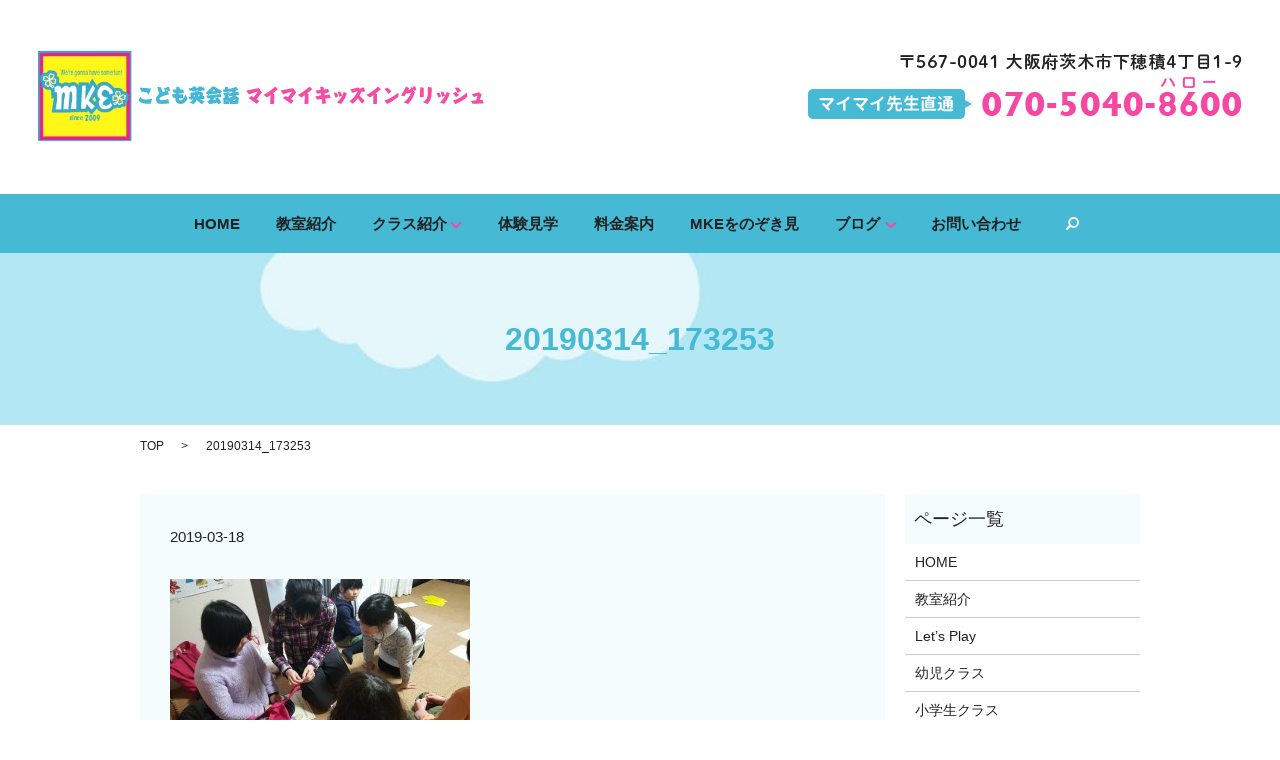

--- FILE ---
content_type: text/html; charset=UTF-8
request_url: https://www.maimai-kids-english.com/blog/1440/attachment/20190314_173253
body_size: 3492
content:

<!DOCTYPE HTML>
<html lang="ja" prefix="og: http://ogp.me/ns#">
<head>
  <meta charset="utf-8">
  <meta http-equiv="X-UA-Compatible" content="IE=edge,chrome=1">
  <meta name="viewport" content="width=device-width, initial-scale=1">
  <title>&raquo; 20190314_173253</title>
  <link rel='stylesheet' id='contact-form-7-css'  href='https://www.maimai-kids-english.com/wp-content/plugins/contact-form-7/includes/css/styles.css?ver=4.4.2' type='text/css' media='all' />
<script type='text/javascript' src='https://www.maimai-kids-english.com/wp-content/themes/maimai-kids-english.com/assets/js/vendor/jquery.min.js?ver=4.4.33'></script>
<link rel='shortlink' href='https://www.maimai-kids-english.com/?p=1441' />
  <link rel="stylesheet" href="https://www.maimai-kids-english.com/wp-content/themes/maimai-kids-english.com/assets/css/main.css?1769609236">
  <script src="https://www.maimai-kids-english.com/wp-content/themes/maimai-kids-english.com/assets/js/vendor/respond.min.js"></script>

  <!-- facebook -->
  <script>(function(d, s, id) {
    var js, fjs = d.getElementsByTagName(s)[0];
    if (d.getElementById(id)) return;
    js = d.createElement(s); js.id = id;
    js.src = "//connect.facebook.net/ja_JP/sdk.js#xfbml=1&version=v2.0";
    fjs.parentNode.insertBefore(js, fjs);
  }(document, 'script', 'facebook-jssdk'));</script>

</head>
<body class="scrollTop">

  <header>
    <section class="primary_header">
      <div class="row">
                <div class="title">
                      <a href="https://www.maimai-kids-english.com/">
              <object type="image/svg+xml" data="/wp-content/uploads/logo.svg" alt="MaiMai Kids English"></object>
            </a>
                  </div>
        <div class="hdr_info">
          <p><img src="/wp-content/uploads/hdr_tel.png" alt="〒567-0041 大阪府茨木市下穂積4丁目1-9（マイマイ先生直通）070-5040-8600" /></p>
        </div>
        <nav class="global_nav"><ul><li><a href="https://www.maimai-kids-english.com/">HOME</a></li>
<li><a href="https://www.maimai-kids-english.com/school">教室紹介</a></li>
<li class="has_under"><a href="#">クラス紹介</a>
<ul class="sub-menu">
	<li><a href="https://www.maimai-kids-english.com/lp">Let&#8217;s Play</a></li>
	<li><a href="https://www.maimai-kids-english.com/infant">幼児クラス</a></li>
	<li><a href="https://www.maimai-kids-english.com/junior-school">小学生クラス</a></li>
</ul>
</li>
<li><a href="https://www.maimai-kids-english.com/experience">体験見学</a></li>
<li><a href="https://www.maimai-kids-english.com/price">料金案内</a></li>
<li><a href="https://www.maimai-kids-english.com/peeping">MKEをのぞき見</a></li>
<li class="has_under"><a href="https://www.maimai-kids-english.com/category/blog">ブログ</a>
<ul class="sub-menu">
	<li><a href="https://www.maimai-kids-english.com/category/blog">MKE ブログ</a></li>
	<li><a href="https://www.maimai-kids-english.com/category/cas%e3%82%af%e3%83%a9%e3%82%b9">CASクラス　ブログ</a></li>
	<li><a href="https://www.maimai-kids-english.com/category/ca%e3%82%af%e3%83%a9%e3%82%b9">CAクラス　ブログ</a></li>
	<li><a href="https://www.maimai-kids-english.com/category/lp%e3%82%af%e3%83%a9%e3%82%b9">LPクラス　ブログ</a></li>
	<li><a href="https://www.maimai-kids-english.com/category/%e5%b0%8f%e5%ad%a6%e7%94%9f%e3%82%af%e3%83%a9%e3%82%b9">小学生クラス　ブログ</a></li>
	<li><a href="https://www.maimai-kids-english.com/category/%e3%82%a4%e3%82%a8%e3%83%ad%e3%83%bc%e3%82%af%e3%83%a9%e3%82%b9">イエロークラス　ブログ</a></li>
	<li><a href="https://www.maimai-kids-english.com/category/%e3%83%96%e3%83%ab%e3%83%bc%e3%82%af%e3%83%a9%e3%82%b9">ブルークラス　ブログ</a></li>
	<li><a href="https://www.maimai-kids-english.com/category/%e3%82%a8%e3%83%b3%e3%82%b8%e3%83%a7%e3%82%a4%e3%83%91%e3%83%bc%e3%83%86%e3%82%a3">エンジョイパーティ　ブログ</a></li>
</ul>
</li>
<li><a href="https://www.maimai-kids-english.com/contact">お問い合わせ</a></li>

              <li class="gnav_search">
                <a href="#">search</a>
  <div class="epress_search">
    <form method="get" action="https://www.maimai-kids-english.com/">
      <input type="text" placeholder="" class="text" name="s" autocomplete="off" value="">
      <input type="submit" value="Search" class="submit">
    </form>
  </div>
  </li>
            </ul>
            <div class="menu_icon">
              <a href="#menu"><span>メニュー開閉</span></a>
            </div></nav>      </div>
    </section>
  </header>

  <main>
              <h1 class="wow" style="";>
      20190314_173253            </h1>

    
    <section class="bread_wrap">
      <div class="container gutters">
        <div class="row bread">
              <ul class="col span_12">
      <li><a href="https://www.maimai-kids-english.com">TOP</a></li>

          
    
      <li>20190314_173253</li>
    </ul>
          </div>
      </div>
    </section>
        <section>
      <div class="container gutters">
        <div class="row">
          <div class="col span_9 column_main">
                  <article class="row article_detail">
      <div class="article_date">
        <p>2019-03-18</p>
      </div>
      <div class="row">
              <div class="col span_12">
          <p class="attachment"><a href='/wp-content/uploads/20190314_173253.jpg'><img width="300" height="169" src="/wp-content/uploads/20190314_173253-300x169.jpg" class="attachment-medium size-medium" alt="20190314_173253" srcset="https://www.maimai-kids-english.com/wp-content/uploads/20190314_173253-300x169.jpg 300w, https://www.maimai-kids-english.com/wp-content/uploads/20190314_173253.jpg 995w" sizes="(max-width: 300px) 100vw, 300px" /></a></p>
        </div>
            </div>
      <div class='epress_social'>
                <div class="epress_social_google_plus_one">
          <g:plusone size="medium" annotation="none" href="https://www.maimai-kids-english.com/blog/1440/attachment/20190314_173253" ></g:plusone>
        </div>
        <div class="epress_social_twitter">
          <a href="https://twitter.com/share" class="twitter-share-button"{count} data-url="https://www.maimai-kids-english.com/blog/1440/attachment/20190314_173253" data-text="20190314_173253">Tweet</a>
        </div>
        <div class="epress_social_facebook_like">
          <div id="fb-root"></div>
          <div class="fb-like" data-href="https://www.maimai-kids-english.com/blog/1440/attachment/20190314_173253" data-layout="button_count" data-action="like" data-width="100" data-share="false" data-show_faces="false"></div>
        </div>
      </div>
    </article>

    <div class='epress_pager'>
      <div class="epress_pager_prev">
        <a href="https://www.maimai-kids-english.com/blog/1440" rel="prev">修了タグのストラップ</a>      </div>
      <div class="epress_pager_next">
              </div>
    </div>
                </div>
          <div class="col span_3 column_sub">
            <div class="sidebar">
    <div class="widget_wrap"><p class="widget_header">ページ一覧</p>		<ul>
			<li class="page_item page-item-9"><a href="https://www.maimai-kids-english.com/">HOME</a></li>
<li class="page_item page-item-23"><a href="https://www.maimai-kids-english.com/school">教室紹介</a></li>
<li class="page_item page-item-19"><a href="https://www.maimai-kids-english.com/lp">Let&#8217;s Play</a></li>
<li class="page_item page-item-15"><a href="https://www.maimai-kids-english.com/infant">幼児クラス</a></li>
<li class="page_item page-item-17"><a href="https://www.maimai-kids-english.com/junior-school">小学生クラス</a></li>
<li class="page_item page-item-13"><a href="https://www.maimai-kids-english.com/experience">体験見学</a></li>
<li class="page_item page-item-21"><a href="https://www.maimai-kids-english.com/price">料金案内</a></li>
<li class="page_item page-item-25"><a href="https://www.maimai-kids-english.com/peeping">MKEをのぞき見</a></li>
<li class="page_item page-item-7"><a href="https://www.maimai-kids-english.com/contact">お問い合わせ</a></li>
<li class="page_item page-item-8"><a href="https://www.maimai-kids-english.com/sitemap">サイトマップ</a></li>
<li class="page_item page-item-5"><a href="https://www.maimai-kids-english.com/policy">プライバシーポリシー</a></li>
		</ul>
		</div><div class="widget_wrap"><p class="widget_header">カテゴリー</p>		<ul>
	<li class="cat-item cat-item-14"><a href="https://www.maimai-kids-english.com/category/cas%e3%82%af%e3%83%a9%e3%82%b9" >CASクラス　ブログ</a>
</li>
	<li class="cat-item cat-item-13"><a href="https://www.maimai-kids-english.com/category/ca%e3%82%af%e3%83%a9%e3%82%b9" >CAクラス　ブログ</a>
</li>
	<li class="cat-item cat-item-9"><a href="https://www.maimai-kids-english.com/category/lp%e3%82%af%e3%83%a9%e3%82%b9" >LPクラス　ブログ</a>
</li>
	<li class="cat-item cat-item-8"><a href="https://www.maimai-kids-english.com/category/blog" >MKE ブログ</a>
</li>
	<li class="cat-item cat-item-10"><a href="https://www.maimai-kids-english.com/category/%e3%82%a4%e3%82%a8%e3%83%ad%e3%83%bc%e3%82%af%e3%83%a9%e3%82%b9" >イエロークラス　ブログ</a>
</li>
	<li class="cat-item cat-item-15"><a href="https://www.maimai-kids-english.com/category/%e3%82%a8%e3%83%b3%e3%82%b8%e3%83%a7%e3%82%a4%e3%83%91%e3%83%bc%e3%83%86%e3%82%a3" >エンジョイパーティ　ブログ</a>
</li>
	<li class="cat-item cat-item-2"><a href="https://www.maimai-kids-english.com/category/news" >お知らせ</a>
</li>
	<li class="cat-item cat-item-11"><a href="https://www.maimai-kids-english.com/category/%e3%83%96%e3%83%ab%e3%83%bc%e3%82%af%e3%83%a9%e3%82%b9" >ブルークラス　ブログ</a>
</li>
	<li class="cat-item cat-item-22"><a href="https://www.maimai-kids-english.com/category/%e5%8d%92%e6%a5%ad%e7%94%9f%e3%83%96%e3%83%ad%e3%82%b0" >卒業生ブログ</a>
</li>
	<li class="cat-item cat-item-12"><a href="https://www.maimai-kids-english.com/category/%e5%b0%8f%e5%ad%a6%e7%94%9f%e3%82%af%e3%83%a9%e3%82%b9" >小学生クラス　ブログ</a>
</li>
		</ul>
</div>		<div class="widget_wrap">		<p class="widget_header">最近の投稿</p>		<ul>
					<li>
				<a href="https://www.maimai-kids-english.com/news/2839">寺子屋はじめます‼️</a>
						</li>
					<li>
				<a href="https://www.maimai-kids-english.com/blog/2835">魔法のイヤリング</a>
						</li>
					<li>
				<a href="https://www.maimai-kids-english.com/news/2832">未就園児さん集まれ🎵</a>
						</li>
					<li>
				<a href="https://www.maimai-kids-english.com/blog/2827">年長さんブルークラス</a>
						</li>
					<li>
				<a href="https://www.maimai-kids-english.com/news/2820">こども先生が教える子ども教室</a>
						</li>
				</ul>
		</div>		1  </div>
          </div>
        </div>
      </div>
    </section>
    
  </main>
<footer>
    <div class="container">
      <div class="row">
        <nav class="col span_12 pc-only"><ul><li><a href="https://www.maimai-kids-english.com/">HOME</a></li>
<li><a href="https://www.maimai-kids-english.com/school">教室紹介</a></li>
<li><a href="https://www.maimai-kids-english.com/lp">Let&#8217;s Play</a></li>
<li><a href="https://www.maimai-kids-english.com/infant">幼児クラス</a></li>
<li><a href="https://www.maimai-kids-english.com/junior-school">小学生クラス</a></li>
<li><a href="https://www.maimai-kids-english.com/experience">体験見学</a></li>
<li><a href="https://www.maimai-kids-english.com/price">料金案内</a></li>
<li><a href="https://www.maimai-kids-english.com/peeping">MKEをのぞき見</a></li>
<li><a href="https://www.maimai-kids-english.com/category/blog">MKE ブログ</a></li>
<li><a href="https://www.maimai-kids-english.com/contact">お問い合わせ</a></li>
<li><a href="https://www.maimai-kids-english.com/policy">プライバシーポリシー</a></li>
<li><a href="https://www.maimai-kids-english.com/sitemap">サイトマップ</a></li>
</ul></nav>        <div class="col span_12 copyright">
          <p>Copyright &copy; MaiMai Kids English All Rights Reserved.<br>
            【掲載の記事・写真・イラストなどの無断複写・転載等を禁じます】</p>
        </div>
      </div>
    </div>
    <p class="pagetop"><a href="#top"></a></p>
  </footer>

  <script src="https://www.maimai-kids-english.com/wp-content/themes/maimai-kids-english.com/assets/js/vendor/bundle.js"></script>
  <script src="https://www.maimai-kids-english.com/wp-content/themes/maimai-kids-english.com/assets/js/main.js?"></script>

  <!-- twitter -->
  <script>!function(d,s,id){var js,fjs=d.getElementsByTagName(s)[0],p=/^http:/.test(d.location)?'http':'https';if(!d.getElementById(id)){js=d.createElement(s);js.id=id;js.src=p+'://platform.twitter.com/widgets.js';fjs.parentNode.insertBefore(js,fjs);}}(document, 'script', 'twitter-wjs');</script>
  <!-- google+ -->
  <script src="https://apis.google.com/js/platform.js" async defer>{lang: "ja"}</script>

  <script type='text/javascript' src='https://www.maimai-kids-english.com/wp-content/plugins/contact-form-7/includes/js/jquery.form.min.js?ver=3.51.0-2014.06.20'></script>
<script type='text/javascript'>
/* <![CDATA[ */
var _wpcf7 = {"loaderUrl":"https:\/\/www.maimai-kids-english.com\/wp-content\/plugins\/contact-form-7\/images\/ajax-loader.gif","recaptchaEmpty":"\u3042\u306a\u305f\u304c\u30ed\u30dc\u30c3\u30c8\u3067\u306f\u306a\u3044\u3053\u3068\u3092\u8a3c\u660e\u3057\u3066\u304f\u3060\u3055\u3044\u3002","sending":"\u9001\u4fe1\u4e2d ..."};
/* ]]> */
</script>
<script type='text/javascript' src='https://www.maimai-kids-english.com/wp-content/plugins/contact-form-7/includes/js/scripts.js?ver=4.4.2'></script>
</body>
</html>


--- FILE ---
content_type: text/html; charset=utf-8
request_url: https://accounts.google.com/o/oauth2/postmessageRelay?parent=https%3A%2F%2Fwww.maimai-kids-english.com&jsh=m%3B%2F_%2Fscs%2Fabc-static%2F_%2Fjs%2Fk%3Dgapi.lb.en.2kN9-TZiXrM.O%2Fd%3D1%2Frs%3DAHpOoo_B4hu0FeWRuWHfxnZ3V0WubwN7Qw%2Fm%3D__features__
body_size: 162
content:
<!DOCTYPE html><html><head><title></title><meta http-equiv="content-type" content="text/html; charset=utf-8"><meta http-equiv="X-UA-Compatible" content="IE=edge"><meta name="viewport" content="width=device-width, initial-scale=1, minimum-scale=1, maximum-scale=1, user-scalable=0"><script src='https://ssl.gstatic.com/accounts/o/2580342461-postmessagerelay.js' nonce="ZgLcm8tXRVWmwiLYEGzUfg"></script></head><body><script type="text/javascript" src="https://apis.google.com/js/rpc:shindig_random.js?onload=init" nonce="ZgLcm8tXRVWmwiLYEGzUfg"></script></body></html>